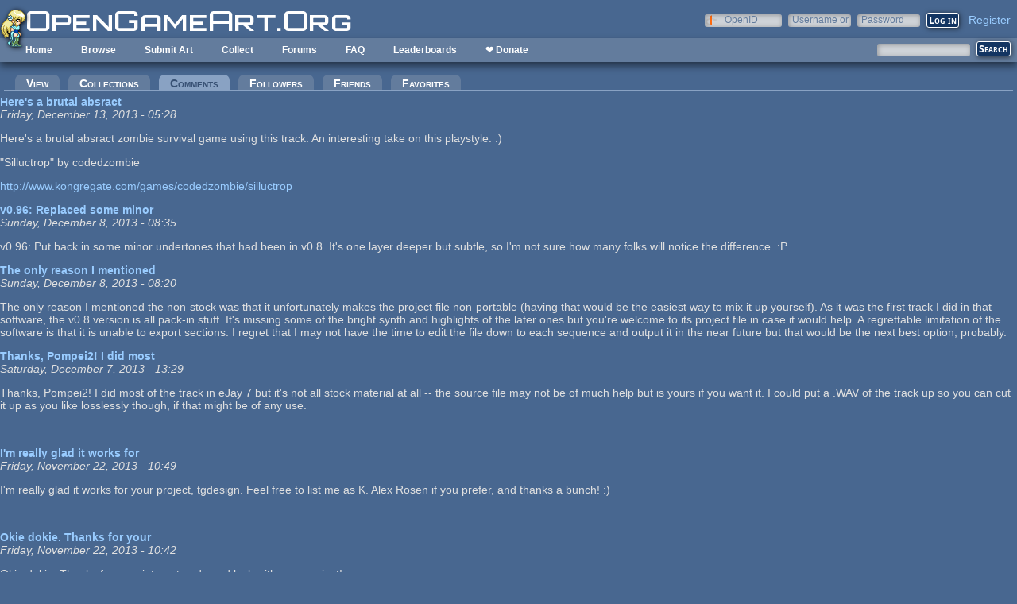

--- FILE ---
content_type: text/html; charset=utf-8
request_url: https://opengameart.org/user/2098/comments?page=6
body_size: 5496
content:
<!DOCTYPE html PUBLIC "-//W3C//DTD XHTML+RDFa 1.0//EN"
  "http://www.w3.org/MarkUp/DTD/xhtml-rdfa-1.dtd">
<html xmlns="http://www.w3.org/1999/xhtml" xml:lang="en" version="XHTML+RDFa 1.0" dir="ltr"
  xmlns:content="http://purl.org/rss/1.0/modules/content/"
  xmlns:dc="http://purl.org/dc/terms/"
  xmlns:foaf="http://xmlns.com/foaf/0.1/"
  xmlns:rdfs="http://www.w3.org/2000/01/rdf-schema#"
  xmlns:sioc="http://rdfs.org/sioc/ns#"
  xmlns:sioct="http://rdfs.org/sioc/types#"
  xmlns:skos="http://www.w3.org/2004/02/skos/core#"
  xmlns:xsd="http://www.w3.org/2001/XMLSchema#">

<head profile="http://www.w3.org/1999/xhtml/vocab">
  <meta http-equiv="Content-Type" content="text/html; charset=utf-8" />
<link rel="shortcut icon" href="https://opengameart.org/sites/all/themes/oga/opengameart2_favicon.ico" type="image/vnd.microsoft.icon" />
<meta content="IE=edge,chrome=1" http-equiv="X-UA-Compatible" />
<meta name="generator" content="Drupal 7 (http://drupal.org)" />
<link rel="canonical" href="https://opengameart.org/user/2098/comments" />
<link rel="shortlink" href="https://opengameart.org/user/2098/comments" />
<meta property="og:site_name" content="OpenGameArt.org" />
<meta property="og:type" content="article" />
<meta property="og:url" content="https://opengameart.org/user/2098/comments" />
<meta property="og:title" content="Comments by User" />
<meta name="dcterms.title" content="Comments by User" />
<meta name="dcterms.publisher" content="OpenGameArt.org" />
<meta name="dcterms.type" content="Text" />
<meta name="dcterms.format" content="text/html" />
  <title>Comments by User | OpenGameArt.org</title>
  <link type="text/css" rel="stylesheet" href="https://opengameart.org/sites/default/files/css/css_xE-rWrJf-fncB6ztZfd2huxqgxu4WO-qwma6Xer30m4.css" media="all" />
<link type="text/css" rel="stylesheet" href="https://opengameart.org/sites/default/files/css/css_ff3tJc71Z402cxcrQprs7GRkOQJuOqgs2LWeSWIHHR0.css" media="all" />
<link type="text/css" rel="stylesheet" href="https://opengameart.org/sites/default/files/css/css_cGO_UhtPLR1KM8K-noH6DGH8G4mUG-JN_soxiCkv1u4.css" media="all" />
<link type="text/css" rel="stylesheet" href="https://opengameart.org/sites/default/files/css/css_yvSvohn2vroFCEffcYBt9DRR-HehyFA_4rW2FdWzqwI.css" media="all" />
  <script type="text/javascript" src="https://opengameart.org/sites/default/files/js/js_YD9ro0PAqY25gGWrTki6TjRUG8TdokmmxjfqpNNfzVU.js"></script>
<script type="text/javascript" src="https://opengameart.org/sites/default/files/js/js_OleKOf9_B3i8KMuL1Hw42y0CdgVBVJBkK2f0bnCIGKY.js"></script>
<script type="text/javascript" src="https://opengameart.org/sites/default/files/js/js_THpgTs0gwHaRk1L-4jiO93chzbsgFlOcQRf4T2qCfQs.js"></script>
<script type="text/javascript" src="https://opengameart.org/sites/default/files/js/js_uPS8Bp0vIzc2BfYkF_Ei-gtWcpC24H867O2R9CB5Dws.js"></script>
<script type="text/javascript" src="https://opengameart.org/sites/default/files/js/js_WNcjX9C7AzUw-N1abXrdZLpLq71PtBe1dISODcGzqx8.js"></script>
<script type="text/javascript">
<!--//--><![CDATA[//><!--
jQuery.extend(Drupal.settings, {"basePath":"\/","pathPrefix":"","setHasJsCookie":0,"ajaxPageState":{"theme":"oga_theme_no_side_bar","theme_token":"srEpHvRUkW1LSRZbNPAh8DuvIPhFEckx3Rjz-nOULG8","js":{"misc\/jquery.js":1,"misc\/jquery-extend-3.4.0.js":1,"misc\/jquery-html-prefilter-3.5.0-backport.js":1,"misc\/jquery.once.js":1,"misc\/drupal.js":1,"misc\/jquery.cookie.js":1,"misc\/form-single-submit.js":1,"sites\/all\/modules\/oga\/ajax_dlcount\/ajax_dlcount.js":1,"sites\/all\/modules\/entityreference\/js\/entityreference.js":1,"sites\/all\/modules\/compact_forms\/compact_forms.js":1,"modules\/openid\/openid.js":1,"sites\/all\/themes\/oga\/oga_theme.js":1},"css":{"modules\/system\/system.base.css":1,"modules\/system\/system.menus.css":1,"modules\/system\/system.messages.css":1,"modules\/system\/system.theme.css":1,"sites\/all\/modules\/comment_notify\/comment_notify.css":1,"modules\/comment\/comment.css":1,"modules\/field\/theme\/field.css":1,"sites\/all\/modules\/logintoboggan\/logintoboggan.css":1,"modules\/node\/node.css":1,"modules\/search\/search.css":1,"modules\/user\/user.css":1,"modules\/forum\/forum.css":1,"sites\/all\/modules\/views\/css\/views.css":1,"sites\/all\/modules\/ctools\/css\/ctools.css":1,"sites\/all\/modules\/compact_forms\/compact_forms.css":1,"modules\/openid\/openid.css":1,"sites\/all\/themes\/oga\/oga_theme.css":1,"sites\/all\/themes\/oga\/oga_no_side_bar\/oga_theme_no_side_bar.css":1}},"compactForms":{"forms":["user-login-form"],"stars":2},"urlIsAjaxTrusted":{"\/art-search":true,"\/user\/2098\/comments?destination=user\/2098\/comments%3Fpage%3D6":true}});
//--><!]]>
</script>
</head>
<body class="html not-front not-logged-in no-sidebars page-user page-user- page-user-2098 page-user-comments domain-opengameart-org" >
  <div id="skip-link">
    <a href="#main-content" class="element-invisible element-focusable">Skip to main content</a>
  </div>
    
<noscript><style>
node_art_form_group_author_information {
  display: block !important;
}
</style></noscript>

<div id='page'>
  <div id='topright'>  <div class="region region-topright">
    <div id="block-user-login" class="block block-user">

    <h2>User login</h2>
  
  <div class="content">
    <form action="/user/2098/comments?destination=user/2098/comments%3Fpage%3D6" method="post" id="user-login-form" accept-charset="UTF-8"><div><div class="form-item form-type-textfield form-item-openid-identifier">
  <label for="edit-openid-identifier">OpenID </label>
 <input type="text" id="edit-openid-identifier" name="openid_identifier" value="" size="15" maxlength="255" class="form-text" />
<div class="description"><a href="http://openid.net/">What is OpenID?</a></div>
</div>
<div class="form-item form-type-textfield form-item-name">
  <label for="edit-name">Username or e-mail <span class="form-required" title="This field is required.">*</span></label>
 <input type="text" id="edit-name" name="name" value="" size="15" maxlength="60" class="form-text required" />
</div>
<div class="form-item form-type-password form-item-pass">
  <label for="edit-pass">Password <span class="form-required" title="This field is required.">*</span></label>
 <input type="password" id="edit-pass" name="pass" size="15" maxlength="128" class="form-text required" />
</div>
<input type="hidden" name="form_build_id" value="form-GRjRDCaosHm10q0F1FP-nuCHYM73_IvM4S_Ru0D99Qg" />
<input type="hidden" name="form_id" value="user_login_block" />
<input type="hidden" name="openid.return_to" value="https://opengameart.org/openid/authenticate?destination=user/2098/comments%3Fpage%3D6" />
<div class="item-list"><ul class="openid-links"><li class="openid-link first"><a href="#openid-login">Log in using OpenID</a></li>
<li class="user-link last"><a href="#">Cancel OpenID login</a></li>
</ul></div><div class="item-list"><ul><li class="first"><a href="/user/register" title="Create a new user account.">Create new account</a></li>
<li class="last"><a href="/user/password" title="Request new password via e-mail.">Request new password</a></li>
</ul></div><div class="form-actions form-wrapper" id="edit-actions"><input type="submit" id="edit-submit" name="op" value="Log in" class="form-submit" /></div></div></form>  </div>
</div>
<div id="block-oga-register" class="block block-oga">

    
  <div class="content">
    <a href='#' onclick='window.location="/user/register?human=1"'>Register</a>  </div>
</div>
  </div>
</div>
  <a href='/' id='maintitle'></a>

  <div id='menubar'>
      <div class="region region-menubar">
    <div id="block-menu-block-menubar" class="block block-menu-block">

    
  <div class="content">
    <div class="menu-block-wrapper menu-block-menubar menu-name-main-menu parent-mlid-0 menu-level-1">
  <ul class="menu"><li class="first leaf menu-mlid-173"><a href="/">Home</a></li>
<li class="expanded menu-mlid-486"><a href="/latest" title="">Browse</a><ul class="menu"><li class="first leaf menu-mlid-487"><a href="/art-search-advanced?keys=&amp;field_art_type_tid%5B%5D=9&amp;sort_by=count&amp;sort_order=DESC" title="Browse Popular 2d Art">2D Art</a></li>
<li class="leaf menu-mlid-488"><a href="/art-search-advanced?keys=&amp;field_art_type_tid%5B%5D=10&amp;sort_by=count&amp;sort_order=DESC" title="Browse popular 3D art">3D Art</a></li>
<li class="leaf menu-mlid-1819"><a href="/art-search-advanced?keys=&amp;field_art_type_tid%5B%5D=7273&amp;sort_by=count&amp;sort_order=DESC" title="Browse popular concept art">Concept Art</a></li>
<li class="leaf menu-mlid-492"><a href="/art-search-advanced?keys=&amp;field_art_type_tid%5B%5D=14&amp;sort_by=count&amp;sort_order=DESC" title="Browse popular textures">Textures</a></li>
<li class="leaf menu-mlid-490"><a href="/art-search-advanced?keys=&amp;field_art_type_tid%5B%5D=12&amp;sort_by=count&amp;sort_order=DESC" title="Browse popular music">Music</a></li>
<li class="leaf menu-mlid-491"><a href="/art-search-advanced?keys=&amp;field_art_type_tid%5B%5D=13&amp;sort_by=count&amp;sort_order=DESC" title="Browse popular sound effects">Sound Effects</a></li>
<li class="leaf menu-mlid-489"><a href="/art-search-advanced?keys=&amp;field_art_type_tid%5B%5D=11&amp;sort_by=count&amp;sort_order=DESC" title="Browse popular documents">Documents</a></li>
<li class="last leaf menu-mlid-1464"><a href="/forums/featured-tutorials" title="">Featured Tutorials</a></li>
</ul></li>
<li class="leaf menu-mlid-485"><a href="/node/add/art" title="">Submit Art</a></li>
<li class="expanded menu-mlid-1059"><a href="/collections">Collect</a><ul class="menu"><li class="first leaf menu-mlid-1060"><a href="/my-collections">My Collections</a></li>
<li class="last leaf menu-mlid-1062"><a href="/collections" title="">Art Collections</a></li>
</ul></li>
<li class="expanded menu-mlid-322"><a href="/forums/art-discussion">Forums</a></li>
<li class="leaf menu-mlid-673"><a href="/content/faq" title="Frequently Asked Questions">FAQ</a></li>
<li class="expanded menu-mlid-2335"><a href="/leaderboards/total" title="">Leaderboards</a><ul class="menu"><li class="first expanded menu-mlid-2343"><a href="/leaderboards/total" title="">All Time</a><ul class="menu"><li class="first leaf menu-mlid-2336"><a href="/leaderboards/total" title="">Total Points</a></li>
<li class="leaf menu-mlid-2338"><a href="/leaderboards/comments" title="">Comments</a></li>
<li class="leaf menu-mlid-2337"><a href="/leaderboards/favorites" title="">Favorites (All)</a></li>
<li class="leaf menu-mlid-2344"><a href="/leaderboards/2d" title="">Favorites (2D)</a></li>
<li class="leaf menu-mlid-2345"><a href="/leaderboards/3d" title="">Favorites (3D)</a></li>
<li class="leaf menu-mlid-2346"><a href="/leaderboards/concept" title="">Favorites (Concept Art)</a></li>
<li class="leaf menu-mlid-2347"><a href="/leaderboards/music" title="">Favorites (Music)</a></li>
<li class="leaf menu-mlid-2348"><a href="/leaderboards/sound" title="">Favorites (Sound)</a></li>
<li class="last leaf menu-mlid-2349"><a href="/leaderboards/textures" title="">Favorites (Textures)</a></li>
</ul></li>
<li class="last expanded menu-mlid-2350"><a href="/weekly-leaderboards/total" title="">Weekly</a><ul class="menu"><li class="first leaf menu-mlid-2351"><a href="/weekly-leaderboards/total" title="">Total Points</a></li>
<li class="leaf menu-mlid-2352"><a href="/weekly-leaderboards/comments" title="">Comments</a></li>
<li class="leaf menu-mlid-2353"><a href="/weekly-leaderboards/favorites" title="">Favorites (All)</a></li>
<li class="leaf menu-mlid-2354"><a href="/weekly-leaderboards/2d" title="">Favorites (2D)</a></li>
<li class="leaf menu-mlid-2355"><a href="/weekly-leaderboards/3d" title="">Favorites (3D)</a></li>
<li class="leaf menu-mlid-2356"><a href="/weekly-leaderboards/concept" title="">Favorites (Concept Art)</a></li>
<li class="leaf menu-mlid-2357"><a href="/weekly-leaderboards/music" title="">Favorites (Music)</a></li>
<li class="leaf menu-mlid-2358"><a href="/weekly-leaderboards/sound" title="">Favorites (Sound)</a></li>
<li class="last leaf menu-mlid-2359"><a href="/weekly-leaderboards/textures" title="">Favorites (Textures)</a></li>
</ul></li>
</ul></li>
<li class="last leaf menu-mlid-3683"><a href="https://www.patreon.com/opengameart" title="">❤ Donate</a></li>
</ul></div>
  </div>
</div>
<div id="block-block-5" class="block block-block">

    
  <div class="content">
    <a href='/'><img src='/sites/default/files/archive/sara-logo.png' title='Sara' /></a>  </div>
</div>
  </div>
    <div id='menubar-right'>
        <div class="region region-menubar-right">
    <div id="block-views-exp-art-search-art" class="block block-views">

    
  <div class="content">
    <form action="/art-search" method="get" id="views-exposed-form-art-search-art" accept-charset="UTF-8"><div><div class="views-exposed-form">
  <div class="views-exposed-widgets clearfix">
          <div id="edit-keys-wrapper" class="views-exposed-widget views-widget-filter-keys">
                  <label for="edit-keys">
            Search          </label>
                        <div class="views-widget">
          <div class="form-item form-type-textfield form-item-keys">
 <input title="Enter the terms you wish to search for." type="text" id="edit-keys" name="keys" value="" size="15" maxlength="128" class="form-text" />
</div>
        </div>
              </div>
                    <div class="views-exposed-widget views-submit-button">
      <input type="submit" id="edit-submit-art" value="Search" class="form-submit" />    </div>
      </div>
</div>
</div></form>  </div>
</div>
  </div>
    </div>
  </div>

  <div id='maincontent'>
    <div id='right' class='nosidebar'>
            
            <div class='tabs'><h2 class="element-invisible">Primary tabs</h2><ul class="tabs primary"><li><a href="/users/foxsynergy">View</a></li>
<li><a href="/user/2098/collections">Collections</a></li>
<li class="active"><a href="/user/2098/comments" class="active">Comments<span class="element-invisible">(active tab)</span></a></li>
<li><a href="/user/2098/followers">Followers</a></li>
<li><a href="/user/2098/friends">Friends</a></li>
<li><a href="/user/2098/favorites">Favorites</a></li>
</ul></div>
            
                    <div class="region region-content">
    <div id="block-system-main" class="block block-system">

    
  <div class="content">
    <div class="view view-comments-by-user view-id-comments_by_user view-display-id-page view-dom-id-501f04ca7e8e2fe19bc4762bf648e857">
        
  
  
      <div class="view-content">
        <div class="views-row views-row-1 views-row-odd views-row-first">
      
  <div class="views-field views-field-subject">        <strong class="field-content"><a href="/comment/24783#comment-24783">Here&#039;s a brutal absract</a></strong>  </div>  
  <div class="views-field views-field-created">        <em class="field-content">Friday, December 13, 2013 - 05:28</em>  </div>  
  <div class="views-field views-field-comment-body">        <div class="field-content"><p>Here's a brutal absract zombie survival game using this track. An interesting take on this playstyle. :)</p>
<p>"Silluctrop" by codedzombie</p>
<p><a href="http://www.kongregate.com/games/codedzombie/silluctrop">http://www.kongregate.com/games/codedzombie/silluctrop</a></p>
</div>  </div>  </div>
  <div class="views-row views-row-2 views-row-even">
      
  <div class="views-field views-field-subject">        <strong class="field-content"><a href="/comment/24686#comment-24686">v0.96: Replaced some minor</a></strong>  </div>  
  <div class="views-field views-field-created">        <em class="field-content">Sunday, December 8, 2013 - 08:35</em>  </div>  
  <div class="views-field views-field-comment-body">        <div class="field-content"><p>v0.96: Put back in some minor undertones that had been in v0.8. It's one layer deeper but subtle, so I'm not sure how many folks will notice the difference. :P</p>
</div>  </div>  </div>
  <div class="views-row views-row-3 views-row-odd">
      
  <div class="views-field views-field-subject">        <strong class="field-content"><a href="/comment/24684#comment-24684">The only reason I mentioned</a></strong>  </div>  
  <div class="views-field views-field-created">        <em class="field-content">Sunday, December 8, 2013 - 08:20</em>  </div>  
  <div class="views-field views-field-comment-body">        <div class="field-content"><p>The only reason I mentioned the non-stock was that it unfortunately makes the project file non-portable (having that would be the easiest way to mix it up yourself). As it was the first track I did in that software, the v0.8 version is all pack-in stuff. It's missing some of the bright synth and highlights of the later ones but you're welcome to its project file in case it would help. A regrettable limitation of the software is that it is unable to export sections. I regret that I may not have the time to edit the file down to each sequence and output it in the near future but that would be the next best option, probably.</p>
</div>  </div>  </div>
  <div class="views-row views-row-4 views-row-even">
      
  <div class="views-field views-field-subject">        <strong class="field-content"><a href="/comment/24662#comment-24662">Thanks, Pompei2! I did most</a></strong>  </div>  
  <div class="views-field views-field-created">        <em class="field-content">Saturday, December 7, 2013 - 13:29</em>  </div>  
  <div class="views-field views-field-comment-body">        <div class="field-content"><p>Thanks, Pompei2! I did most of the track in eJay 7 but it's not all stock material at all -- the source file may not be of much help but is yours if you want it. I could put a .WAV of the track up so you can cut it up as you like losslessly though, if that might be of any use.</p>
<p> </p>
</div>  </div>  </div>
  <div class="views-row views-row-5 views-row-odd">
      
  <div class="views-field views-field-subject">        <strong class="field-content"><a href="/comment/20993#comment-20993">I&#039;m really glad it works for</a></strong>  </div>  
  <div class="views-field views-field-created">        <em class="field-content">Friday, November 22, 2013 - 10:49</em>  </div>  
  <div class="views-field views-field-comment-body">        <div class="field-content"><p>I'm really glad it works for your project, tgdesign. Feel free to list me as K. Alex Rosen if you prefer, and thanks a bunch! :)</p>
<p> </p>
</div>  </div>  </div>
  <div class="views-row views-row-6 views-row-even">
      
  <div class="views-field views-field-subject">        <strong class="field-content"><a href="/comment/24278#comment-24278">Okie dokie. Thanks for your</a></strong>  </div>  
  <div class="views-field views-field-created">        <em class="field-content">Friday, November 22, 2013 - 10:42</em>  </div>  
  <div class="views-field views-field-comment-body">        <div class="field-content"><p>Okie dokie. Thanks for your interest and good luck with your project!</p>
</div>  </div>  </div>
  <div class="views-row views-row-7 views-row-odd">
      
  <div class="views-field views-field-subject">        <strong class="field-content"><a href="/comment/24266#comment-24266">v0.95: Added some bright</a></strong>  </div>  
  <div class="views-field views-field-created">        <em class="field-content">Friday, November 22, 2013 - 06:33</em>  </div>  
  <div class="views-field views-field-comment-body">        <div class="field-content"><p>v0.95: Added some bright synth and tweaked levels slightly The original version is still available, of course.</p>
</div>  </div>  </div>
  <div class="views-row views-row-8 views-row-even">
      
  <div class="views-field views-field-subject">        <strong class="field-content"><a href="/comment/24223#comment-24223">Cool deal, weepydev. I was</a></strong>  </div>  
  <div class="views-field views-field-created">        <em class="field-content">Wednesday, November 20, 2013 - 12:26</em>  </div>  
  <div class="views-field views-field-comment-body">        <div class="field-content"><p>Cool deal, weepydev. I was actually picturing something like a digital hive while I was working on this one. I'm glad you find it suiting! :)</p>
</div>  </div>  </div>
  <div class="views-row views-row-9 views-row-odd">
      
  <div class="views-field views-field-subject">        <strong class="field-content"><a href="/comment/23960#comment-23960">I made a low-bandwidth</a></strong>  </div>  
  <div class="views-field views-field-created">        <em class="field-content">Friday, November 8, 2013 - 16:28</em>  </div>  
  <div class="views-field views-field-comment-body">        <div class="field-content"><p>I made a low-bandwidth version from the original WAV, so the quality seems overall decent to me. Please feel free to grab it above, and let me know how it does for you. :)</p>
</div>  </div>  </div>
  <div class="views-row views-row-10 views-row-even views-row-last">
      
  <div class="views-field views-field-subject">        <strong class="field-content"><a href="/comment/23954#comment-23954">Cool deal. I should still</a></strong>  </div>  
  <div class="views-field views-field-created">        <em class="field-content">Friday, November 8, 2013 - 07:12</em>  </div>  
  <div class="views-field views-field-comment-body">        <div class="field-content"><p>Cool deal. I should still have the WAV so I'll plan to put that up this weekend too (better quality to convert from the uncompressed). :) </p>
</div>  </div>  </div>
    </div>
  
      <h2 class="element-invisible">Pages</h2><div class="item-list"><ul class="pager"><li class="pager-first first"><a title="Go to first page" href="/user/2098/comments">« first</a></li>
<li class="pager-previous"><a title="Go to previous page" href="/user/2098/comments?page=5">‹ previous</a></li>
<li class="pager-ellipsis">…</li>
<li class="pager-item"><a title="Go to page 3" href="/user/2098/comments?page=2">3</a></li>
<li class="pager-item"><a title="Go to page 4" href="/user/2098/comments?page=3">4</a></li>
<li class="pager-item"><a title="Go to page 5" href="/user/2098/comments?page=4">5</a></li>
<li class="pager-item"><a title="Go to page 6" href="/user/2098/comments?page=5">6</a></li>
<li class="pager-current">7</li>
<li class="pager-item"><a title="Go to page 8" href="/user/2098/comments?page=7">8</a></li>
<li class="pager-item"><a title="Go to page 9" href="/user/2098/comments?page=8">9</a></li>
<li class="pager-item"><a title="Go to page 10" href="/user/2098/comments?page=9">10</a></li>
<li class="pager-item"><a title="Go to page 11" href="/user/2098/comments?page=10">11</a></li>
<li class="pager-ellipsis">…</li>
<li class="pager-next"><a title="Go to next page" href="/user/2098/comments?page=7">next ›</a></li>
<li class="pager-last last"><a title="Go to last page" href="/user/2098/comments?page=14">last »</a></li>
</ul></div>  
  
  
  
  
</div>  </div>
</div>
  </div>
    </div>
  </div>
</div>
  </body>
</html>
